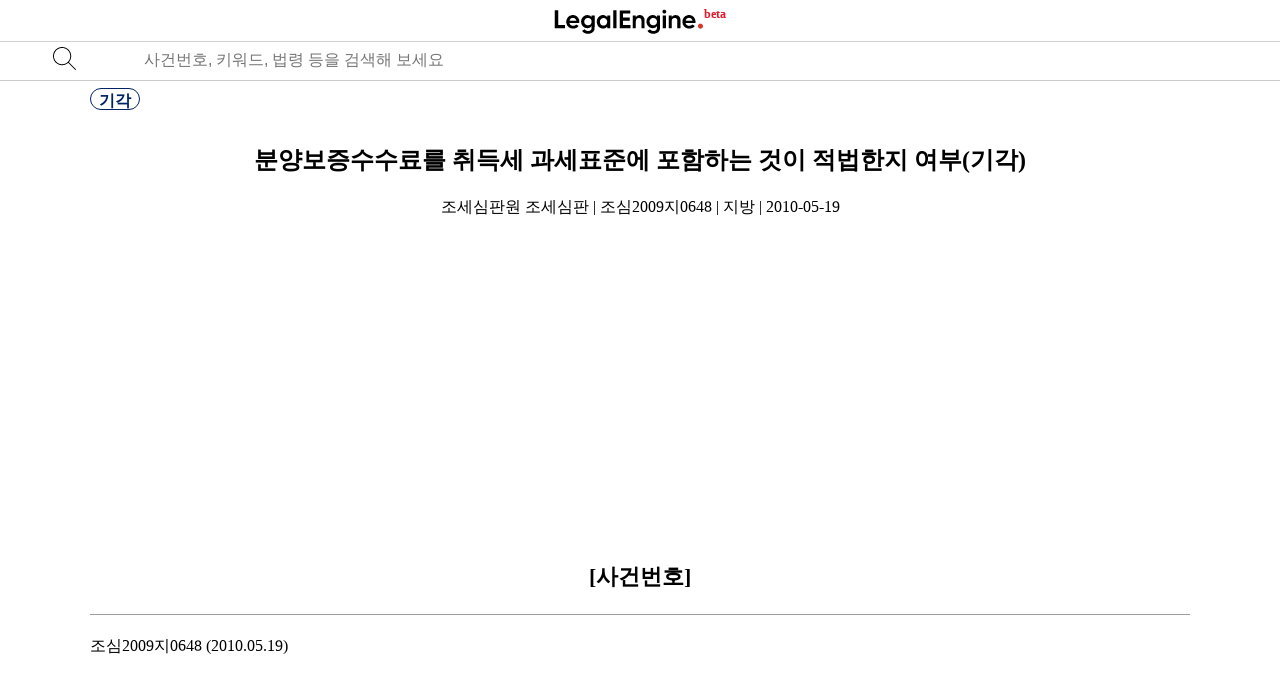

--- FILE ---
content_type: text/html; charset=utf-8
request_url: https://legalengine.co.kr/amp/cases/gW6iKXU7V_HjGcfMQlm-mg
body_size: 9637
content:
<!DOCTYPE html><html lang="ko" amp i-amphtml-layout i-amphtml-no-boilerplate transformed="self;v=1"><head><meta charset="utf-8"><style amp-runtime i-amphtml-version="012108132216000">html{overflow-x:hidden!important}html.i-amphtml-fie{height:100%!important;width:100%!important}html:not([amp4ads]),html:not([amp4ads]) body{height:auto!important}html:not([amp4ads]) body{margin:0!important}body{-webkit-text-size-adjust:100%;-moz-text-size-adjust:100%;-ms-text-size-adjust:100%;text-size-adjust:100%}html.i-amphtml-singledoc.i-amphtml-embedded{-ms-touch-action:pan-y pinch-zoom;touch-action:pan-y pinch-zoom}html.i-amphtml-fie>body,html.i-amphtml-singledoc>body{overflow:visible!important}html.i-amphtml-fie:not(.i-amphtml-inabox)>body,html.i-amphtml-singledoc:not(.i-amphtml-inabox)>body{position:relative!important}html.i-amphtml-ios-embed-legacy>body{overflow-x:hidden!important;overflow-y:auto!important;position:absolute!important}html.i-amphtml-ios-embed{overflow-y:auto!important;position:static}#i-amphtml-wrapper{overflow-x:hidden!important;overflow-y:auto!important;position:absolute!important;top:0!important;left:0!important;right:0!important;bottom:0!important;margin:0!important;display:block!important}html.i-amphtml-ios-embed.i-amphtml-ios-overscroll,html.i-amphtml-ios-embed.i-amphtml-ios-overscroll>#i-amphtml-wrapper{-webkit-overflow-scrolling:touch!important}#i-amphtml-wrapper>body{position:relative!important;border-top:1px solid transparent!important}#i-amphtml-wrapper+body{visibility:visible}#i-amphtml-wrapper+body .i-amphtml-lightbox-element,#i-amphtml-wrapper+body[i-amphtml-lightbox]{visibility:hidden}#i-amphtml-wrapper+body[i-amphtml-lightbox] .i-amphtml-lightbox-element{visibility:visible}#i-amphtml-wrapper.i-amphtml-scroll-disabled,.i-amphtml-scroll-disabled{overflow-x:hidden!important;overflow-y:hidden!important}amp-instagram{padding:54px 0px 0px!important;background-color:#fff}amp-iframe iframe{box-sizing:border-box!important}[amp-access][amp-access-hide]{display:none}[subscriptions-dialog],body:not(.i-amphtml-subs-ready) [subscriptions-action],body:not(.i-amphtml-subs-ready) [subscriptions-section]{display:none!important}amp-experiment,amp-live-list>[update]{display:none}amp-list[resizable-children]>.i-amphtml-loading-container.amp-hidden{display:none!important}amp-list [fetch-error],amp-list[load-more] [load-more-button],amp-list[load-more] [load-more-end],amp-list[load-more] [load-more-failed],amp-list[load-more] [load-more-loading]{display:none}amp-list[diffable] div[role=list]{display:block}amp-story-page,amp-story[standalone]{min-height:1px!important;display:block!important;height:100%!important;margin:0!important;padding:0!important;overflow:hidden!important;width:100%!important}amp-story[standalone]{background-color:#202125!important;position:relative!important}amp-story-page{background-color:#757575}amp-story .amp-active>div,amp-story .i-amphtml-loader-background{display:none!important}amp-story-page:not(:first-of-type):not([distance]):not([active]){transform:translateY(1000vh)!important}amp-autocomplete{position:relative!important;display:inline-block!important}amp-autocomplete>input,amp-autocomplete>textarea{padding:0.5rem;border:1px solid rgba(0,0,0,0.33)}.i-amphtml-autocomplete-results,amp-autocomplete>input,amp-autocomplete>textarea{font-size:1rem;line-height:1.5rem}[amp-fx^=fly-in]{visibility:hidden}amp-script[nodom],amp-script[sandboxed]{position:fixed!important;top:0!important;width:1px!important;height:1px!important;overflow:hidden!important;visibility:hidden}
/*# sourceURL=/css/ampdoc.css*/[hidden]{display:none!important}.i-amphtml-element{display:inline-block}.i-amphtml-blurry-placeholder{transition:opacity 0.3s cubic-bezier(0.0,0.0,0.2,1)!important;pointer-events:none}[layout=nodisplay]:not(.i-amphtml-element){display:none!important}.i-amphtml-layout-fixed,[layout=fixed][width][height]:not(.i-amphtml-layout-fixed){display:inline-block;position:relative}.i-amphtml-layout-responsive,[layout=responsive][width][height]:not(.i-amphtml-layout-responsive),[width][height][heights]:not([layout]):not(.i-amphtml-layout-responsive),[width][height][sizes]:not(img):not([layout]):not(.i-amphtml-layout-responsive){display:block;position:relative}.i-amphtml-layout-intrinsic,[layout=intrinsic][width][height]:not(.i-amphtml-layout-intrinsic){display:inline-block;position:relative;max-width:100%}.i-amphtml-layout-intrinsic .i-amphtml-sizer{max-width:100%}.i-amphtml-intrinsic-sizer{max-width:100%;display:block!important}.i-amphtml-layout-container,.i-amphtml-layout-fixed-height,[layout=container],[layout=fixed-height][height]:not(.i-amphtml-layout-fixed-height){display:block;position:relative}.i-amphtml-layout-fill,.i-amphtml-layout-fill.i-amphtml-notbuilt,[layout=fill]:not(.i-amphtml-layout-fill),body noscript>*{display:block;overflow:hidden!important;position:absolute;top:0;left:0;bottom:0;right:0}body noscript>*{position:absolute!important;width:100%;height:100%;z-index:2}body noscript{display:inline!important}.i-amphtml-layout-flex-item,[layout=flex-item]:not(.i-amphtml-layout-flex-item){display:block;position:relative;-ms-flex:1 1 auto;flex:1 1 auto}.i-amphtml-layout-fluid{position:relative}.i-amphtml-layout-size-defined{overflow:hidden!important}.i-amphtml-layout-awaiting-size{position:absolute!important;top:auto!important;bottom:auto!important}i-amphtml-sizer{display:block!important}@supports (aspect-ratio:1/1){i-amphtml-sizer.i-amphtml-disable-ar{display:none!important}}.i-amphtml-blurry-placeholder,.i-amphtml-fill-content{display:block;height:0;max-height:100%;max-width:100%;min-height:100%;min-width:100%;width:0;margin:auto}.i-amphtml-layout-size-defined .i-amphtml-fill-content{position:absolute;top:0;left:0;bottom:0;right:0}.i-amphtml-replaced-content,.i-amphtml-screen-reader{padding:0!important;border:none!important}.i-amphtml-screen-reader{position:fixed!important;top:0px!important;left:0px!important;width:4px!important;height:4px!important;opacity:0!important;overflow:hidden!important;margin:0!important;display:block!important;visibility:visible!important}.i-amphtml-screen-reader~.i-amphtml-screen-reader{left:8px!important}.i-amphtml-screen-reader~.i-amphtml-screen-reader~.i-amphtml-screen-reader{left:12px!important}.i-amphtml-screen-reader~.i-amphtml-screen-reader~.i-amphtml-screen-reader~.i-amphtml-screen-reader{left:16px!important}.i-amphtml-unresolved{position:relative;overflow:hidden!important}.i-amphtml-select-disabled{-webkit-user-select:none!important;-ms-user-select:none!important;user-select:none!important}.i-amphtml-notbuilt,[layout]:not(.i-amphtml-element),[width][height][heights]:not([layout]):not(.i-amphtml-element),[width][height][sizes]:not(img):not([layout]):not(.i-amphtml-element){position:relative;overflow:hidden!important;color:transparent!important}.i-amphtml-notbuilt:not(.i-amphtml-layout-container)>*,[layout]:not([layout=container]):not(.i-amphtml-element)>*,[width][height][heights]:not([layout]):not(.i-amphtml-element)>*,[width][height][sizes]:not([layout]):not(.i-amphtml-element)>*{display:none}amp-img:not(.i-amphtml-element)[i-amphtml-ssr]>img.i-amphtml-fill-content{display:block}.i-amphtml-notbuilt:not(.i-amphtml-layout-container),[layout]:not([layout=container]):not(.i-amphtml-element),[width][height][heights]:not([layout]):not(.i-amphtml-element),[width][height][sizes]:not(img):not([layout]):not(.i-amphtml-element){color:transparent!important;line-height:0!important}.i-amphtml-ghost{visibility:hidden!important}.i-amphtml-element>[placeholder],[layout]:not(.i-amphtml-element)>[placeholder],[width][height][heights]:not([layout]):not(.i-amphtml-element)>[placeholder],[width][height][sizes]:not([layout]):not(.i-amphtml-element)>[placeholder]{display:block;line-height:normal}.i-amphtml-element>[placeholder].amp-hidden,.i-amphtml-element>[placeholder].hidden{visibility:hidden}.i-amphtml-element:not(.amp-notsupported)>[fallback],.i-amphtml-layout-container>[placeholder].amp-hidden,.i-amphtml-layout-container>[placeholder].hidden{display:none}.i-amphtml-layout-size-defined>[fallback],.i-amphtml-layout-size-defined>[placeholder]{position:absolute!important;top:0!important;left:0!important;right:0!important;bottom:0!important;z-index:1}amp-img.i-amphtml-ssr:not(.i-amphtml-element)>[placeholder]{z-index:auto}.i-amphtml-notbuilt>[placeholder]{display:block!important}.i-amphtml-hidden-by-media-query{display:none!important}.i-amphtml-element-error{background:red!important;color:#fff!important;position:relative!important}.i-amphtml-element-error:before{content:attr(error-message)}i-amp-scroll-container,i-amphtml-scroll-container{position:absolute;top:0;left:0;right:0;bottom:0;display:block}i-amp-scroll-container.amp-active,i-amphtml-scroll-container.amp-active{overflow:auto;-webkit-overflow-scrolling:touch}.i-amphtml-loading-container{display:block!important;pointer-events:none;z-index:1}.i-amphtml-notbuilt>.i-amphtml-loading-container{display:block!important}.i-amphtml-loading-container.amp-hidden{visibility:hidden}.i-amphtml-element>[overflow]{cursor:pointer;position:relative;z-index:2;visibility:hidden;display:initial;line-height:normal}.i-amphtml-layout-size-defined>[overflow]{position:absolute}.i-amphtml-element>[overflow].amp-visible{visibility:visible}template{display:none!important}.amp-border-box,.amp-border-box *,.amp-border-box :after,.amp-border-box :before{box-sizing:border-box}amp-pixel{display:none!important}amp-analytics,amp-auto-ads,amp-story-auto-ads{position:fixed!important;top:0!important;width:1px!important;height:1px!important;overflow:hidden!important;visibility:hidden}html.i-amphtml-fie>amp-analytics{position:initial!important}[visible-when-invalid]:not(.visible),form [submit-error],form [submit-success],form [submitting]{display:none}amp-accordion{display:block!important}@media (min-width:1px){:where(amp-accordion>section)>:first-child{margin:0;background-color:#efefef;padding-right:20px;border:1px solid #dfdfdf}:where(amp-accordion>section)>:last-child{margin:0}}amp-accordion>section{float:none!important}amp-accordion>section>*{float:none!important;display:block!important;overflow:hidden!important;position:relative!important}amp-accordion,amp-accordion>section{margin:0}amp-accordion:not(.i-amphtml-built)>section>:last-child{display:none!important}amp-accordion:not(.i-amphtml-built)>section[expanded]>:last-child{display:block!important}
/*# sourceURL=/css/ampshared.css*/</style><meta name="next-font-preconnect"><meta name="title" content="분양보증수수료를 취득세 과세표준에 포함하는 것이 적법한지 여부(기각) | 리걸엔진 - AI 판례 검색"><meta name="description" content="조세심판원 조세심판 | 조심2009지0648 | 지방 | 2010-05-19"><meta name="keywords" content="판례 검색, 판결문 검색, 리걸 리서치, 리걸테크, 리걸AI, 법률 번역"><meta property="og:type" content="website"><meta name="og:title" property="og:title" content="분양보증수수료를 취득세 과세표준에 포함하는 것이 적법한지 여부(기각) | 리걸엔진 - AI 판례 검색"><meta name="og:description" property="og:description" content="조세심판원 조세심판 | 조심2009지0648 | 지방 | 2010-05-19"><meta property="og:url" content="https://legalengine.co.kr/amp/cases/gW6iKXU7V_HjGcfMQlm-mg"><meta property="og:image" content="/meta_img.png"><meta name="twitter:card" content="summary"><meta name="twitter:title" content="분양보증수수료를 취득세 과세표준에 포함하는 것이 적법한지 여부(기각) | 리걸엔진 - AI 판례 검색"><meta name="twitter:description" content="조세심판원 조세심판 | 조심2009지0648 | 지방 | 2010-05-19"><meta name="twitter:creator" content="리걸엔진"><meta name="twitter:image" content="/meta_img.png"><meta name="next-head-count" content="21"><meta name="viewport" content="width=device-width,minimum-scale=1,initial-scale=1"><link rel="dns-prefetch preconnect" href="https://fonts.gstatic.com" crossorigin><link rel="preload" href="https://cdn.ampproject.org/v0.js" as="script"><script async src="https://cdn.ampproject.org/v0.js"></script><script async custom-element="amp-analytics" src="https://cdn.ampproject.org/v0/amp-analytics-0.1.js"></script><script async src="https://cdn.ampproject.org/v0/amp-ad-0.1.js" custom-element="amp-ad"></script><script async src="https://cdn.ampproject.org/v0/amp-form-0.1.js" custom-element="amp-form"></script><link rel="shortcut icon" href="/favicon.png"><link rel="icon" type="image/png" href="/favicon.png"><link rel="preconnect" href="https://fonts.gstatic.com" crossorigin="anonymous"><link rel="preload" as="style" href="https://fonts.googleapis.com/css2?family=Nanum+Myeongjo:wght@400;700;800&amp;family=Noto+Sans+KR:wght@100;300;400;500;700;900&amp;display=swap"><link rel="preload" href="/search.svg" as="image" data-hero><link rel="stylesheet" href="https://fonts.googleapis.com/css2?family=Nanum+Myeongjo:wght@400;700;800&amp;family=Noto+Sans+KR:wght@100;300;400;500;700;900&amp;display=swap" media="all"><script type="application/ld+json">{"@context":"https://schema.org","@type":"Article","headline":"분양보증수수료를 취득세 과세표준에 포함하는 것이 적법한지 여부(기각) | 리걸엔진 - AI 판례 검색","author":{"@type":"Organization","name":"조세심판원 조세심판"},"image":["https://legalengine.co.kr/meta_img.png"],"publisher":{"@type":"Organization","name":"LegalEngine","logo":{"@type":"ImageObject","url":"https://legalengine.co.kr/logo.png"}},"datePublished":"2010-05-19T00:00:00.000Z"}</script><title>분양보증수수료를 취득세 과세표준에 포함하는 것이 적법한지 여부(기각) | 리걸엔진 - AI 판례 검색</title><link rel="apple-touch-icon" href="/favicon.png"><link rel="canonical" href="https://legalengine.co.kr/cases/gW6iKXU7V_HjGcfMQlm-mg"><style amp-custom></style></head><body><!-- __NEXT_DATA__ --><main><header style="position:fixed;width:100%;height:40px;background-color:white;z-index:11"><div style="text-align:center;border-bottom:0.5px solid #D1D1D1;margin-top:7px"><a href="https://legalengine.co.kr"><amp-img src="/logo.svg" alt="logo" height="30" width="150" class="i-amphtml-layout-fixed i-amphtml-layout-size-defined" style="width:150px;height:30px;" i-amphtml-layout="fixed"></amp-img></a><span style="vertical-align:top;font-size:12px;color:rgb(229, 25, 42);font-weight:600">beta</span></div></header><div style="display:block;margin-top:40px;position:fixed;width:100%;z-index:10"><div style="position:relative;z-index:10;border-bottom:0.5px solid #ccc;background-color:white"><form method="GET" action="https://legalengine.co.kr/search?q" target="_blank"><button type="submit" style="height:40px;width:10%;background-color:white;border:none;vertical-align:top"><amp-img height="23px" width="23px" src="/search.svg" alt="search" style="width:23px;height:23px;padding-right:8px" i-amphtml-ssr data-hero class="i-amphtml-layout-fixed i-amphtml-layout-size-defined" i-amphtml-layout="fixed"><img class="i-amphtml-fill-content i-amphtml-replaced-content" decoding="async" alt="search" src="/search.svg"></amp-img></button><input type="search" name="q" style="border-radius:0;width:90%;height:40px;border:none;padding-left:1rem;outline-style:none;box-sizing:border-box;font-size:1rem;background-color:white" placeholder="사건번호, 키워드, 법령 등을 검색해 보세요" autocomplete="off"></form></div></div><div style="padding-top:75px" class="container-fluid"><div class="row"><div style="padding:0 7%;word-wrap:break-word" class="col"><div><div style="margin-top:1rem"><span style="color:#002366;border:1px solid #002366;font-weight:600;padding:0.2rem 0.5rem 0 0.5rem;border-radius:23px">기각</span></div><div style="margin-bottom:0.5em;text-align:center;padding-top:2rem"><div style="font-weight:800;text-align:center;font-size:1.5rem"><span>분양보증수수료를 취득세 과세표준에 포함하는 것이 적법한지 여부(기각)</span></div><h4 style="font-weight:300">조세심판원 조세심판 | 조심2009지0648 | 지방 | 2010-05-19</h4></div></div><div><div style="display:flex;justify-content:center;margin:40px 0 40px 0"><amp-ad width="300" height="250" type="adbutler" data-account="186209" data-zone="654989" data-place="0" class="i-amphtml-layout-fixed i-amphtml-layout-size-defined" style="width:300px;height:250px;" i-amphtml-layout="fixed"></amp-ad></div><div style="font-size:1rem;font-weight:300;text-align:left;line-height:1.9"><div><div style="margin:3rem 0 1rem 0;font-size:1.4rem;font-weight:600;text-align:center;border-bottom:0.5px solid #9D9D9D;padding-bottom:1rem">[사건번호]</div><div id="0"><p>조심2009지0648 (2010.05.19)</p>
</div></div><div><div style="margin:3rem 0 1rem 0;font-size:1.4rem;font-weight:600;text-align:center;border-bottom:0.5px solid #9D9D9D;padding-bottom:1rem">[세목]</div><div id="1"><p>취득</p>
</div></div><div><div style="margin:3rem 0 1rem 0;font-size:1.4rem;font-weight:600;text-align:center;border-bottom:0.5px solid #9D9D9D;padding-bottom:1rem">[결정유형]</div><div id="2"><p>기각</p>
</div></div><div><div style="margin:3rem 0 1rem 0;font-size:1.4rem;font-weight:600;text-align:center;border-bottom:0.5px solid #9D9D9D;padding-bottom:1rem">[결정요지]</div><div id="3"><p>공동주택을 신축 취득과정에서 납부한 분양보증수수료를 공동주택 신축에 소요된 비용으로 보아 취득세 과세표준에 포함하는 것이 적법함</p>
</div></div><div><div style="margin:3rem 0 1rem 0;font-size:1.4rem;font-weight:600;text-align:center;border-bottom:0.5px solid #9D9D9D;padding-bottom:1rem">[관련법령]</div><div id="4"><p> <a href="/laws/지방세법#111조" target="_blank">지방세법 제111조</a>【과세표준】 / <a href="/laws/지방세법-시행령#82조의2" target="_blank">지방세법시행령 제82조의2</a>【취득가격의 입증 등】</p>
</div></div><div><div style="margin:3rem 0 1rem 0;font-size:1.4rem;font-weight:600;text-align:center;border-bottom:0.5px solid #9D9D9D;padding-bottom:1rem">[참조결정]</div><div id="5"><p>조심2009지0181 /</p>
</div></div><div><div style="margin:3rem 0 1rem 0;font-size:1.4rem;font-weight:600;text-align:center;border-bottom:0.5px solid #9D9D9D;padding-bottom:1rem">[주 문]</div><div id="6"><p>심판청구를 기각한다.</p>
</div></div><div><div style="margin:3rem 0 1rem 0;font-size:1.4rem;font-weight:600;text-align:center;border-bottom:0.5px solid #9D9D9D;padding-bottom:1rem">[이 유]</div><div id="7"><p>1. 처분 개요</p>
</div></div><div id="8"><p>가. 청구법인은 2008.8.29. OOO OOO OOO OOOOOOOO 1블럭상에 공동주택 536세대(상가를 포함하여 이하 “이 건 아파트”라 한다)를 신축 취득한 후 2008.9.24. 분양보증수수료(623,719,580원)를 포함한 70,915,710,804원을 과세표준으로 하고 <a href="/laws/지방세법#112조" target="_blank">구 「지방세법」(2010.1.1. 법률 제9924호로 개정되기 전의 것, 이하 같다) 제112조 제1항</a> 및 <a href="/laws/지방세법#131조" target="_blank">제131조 제1항</a>의 세율을 적용하여 산출한 취득세 1,418,314,210원, 농어촌특별세 874,490원, 등록세 568,325,670원, 지방교육세 113,465,130원, 합계 2,099,979,500원을 신고하고 2008.9.29. 이를 납부하였으며,</p>
</div><div id="9"><p>그 후 이 건 아파트 공사와 관련된 비용을 정산하고 2008.11.24. 분양보증수수료 정산 환급액(15,288,820원)과 공사비 정산 확정액을 반영한 금액 71,1231,333,472원을 과세표준으로 하여 산출한 세액에서 이미 신고납부한 세액을 차감한 취득세 4,112,440원, 농어촌특별세 2,530원, 등록세 1,644,970원, 지방교육세 328,980원, 합계 6,088,920원을 신고하고 2008.12.1. 이를 납부하였다.</p>
</div><div id="10"><p>나. 청구법인은 이에 불복하여 2008.12.8. OOOOO에게 이의신청을 하고, 2009.2.3. 기각결정통보를 받은 후, 2009.4.28. 심판청구를 제기하였다.</p>
</div><div id="11"><p>2. 청구법인 주장 및 처분청 의견</p>
</div><div id="12"><p>가. 청구법인 주장</p>
</div><div id="13"><p><a href="/laws/지방세법-시행령#82조의3" target="_blank">구 「지방세법 시행령」(2010.1.1. 대통령령 제21975호로 개정되기 전의 것) 제82조의3 제1항</a>에서 취득세 과세표준이 되는 취득가격을 과세대상 물건의 취득시기를 기준으로 그 이전에 당해 물건을 취득하기 위하여 거래 상대방 또는 제3자에게 지급하였거나 지급하여야 할 일체의 비용을 말한다고 규정하고 있으므로,</p>
</div><div id="14"><p>당해 비용이 취득의 대상이 아닌 물건이나 권리에 관한 것이어서 당해 물건 자체의 가격이라 할 수 없는 경우에는 그것이 과세대상 물건을 취득하기 위하여 지급된 것이라 하더라도 당해 물건의 취득가격에 포함할 수 없다 할 것으로,</p>
</div><div id="15"><p>주택분양보증이라 함은 주택분양사업을 시행하는 사업주체가 파산 등의 사유로 분양계약을 이행할 수 없게 되는 경우 보증회사가 당해 주택의 분양의 이행과 납부한 계약금 및 중도금의 환급을 책임지는 보증을 말하는 것이고,</p>
</div><div id="16"><p>분양보증수수료는 착공과 동시에 입주자를 모집(선분양 방식)할 경우 강제되는 비용으로 후분양 방식을 선택하는 경우에는 부담하지 아니하므로 이는 분양과 관련된 비용일 뿐 건축관련 비용이라 할 수 없음에도 이를 취득비용에 포함하는 것은 <a href="/laws/지방세법" target="_blank">지방세법</a>령을 확대해석한 것이라 할 것이며,</p>
</div><div id="17"><p>더구나 분양방식에 따라 납세자의 세부담이 달라진다는 과세형평에도 어긋난다 할 것이어서 청구법인이 신고납부한 이 건 취득세 등은 분양보증수수료(608,430,760원)를 제외한 금액을 과세표준으로 하여 산출한 세액으로 경정되어야 한다.</p>
</div><div id="18"><p>나. 처분청 의견</p>
</div><div id="19"><p>분양보증제도는 주택건설업체가 부도·파산 등으로 선분양된 공동주택의 공사를 하지 못하는 경우 주택보증회사가 분양대금을 반환하거나 사용승인 때까지 신축공사를 진행하도록 하여 분양계약자를 보호하는 것으로,</p>
</div><div style="display:flex;justify-content:center;margin:40px 0 40px 0"><amp-ad width="300" height="250" type="adbutler" data-account="186209" data-zone="655699" data-place="0" class="i-amphtml-layout-fixed i-amphtml-layout-size-defined" style="width:300px;height:250px;" i-amphtml-layout="fixed"></amp-ad></div><div id="20"><p>주택건설업체는 법령에 따라 의무적으로 주택보증회사에 보증수수료를 지급하여야 하고, 공사가 정상적으로 완료된 후에도 반환되지 아니하는 것이며, 또한 일반적으로 건물의 신축에 있어 공사비 외에 법령상 이행 또는 부담하여야 할 환경·영향평가 등의 용역비·부담금 등을 취득가격에 포함시키고 있는 측면에서 보더라도 이는 공동주택 신축에 따른 간접비용으로 보아야 하겠으므로, 청구법인이 분양보증수수료를 포함한 가액을 과세표준으로 하여 산출한 이 건 취득세 등을 신고납부한 것은 적법하다.</p>
</div><div id="21"><p>3. 심리 및 판단</p>
</div><div id="22"><p>가. 쟁 점</p>
</div><div id="23"><p>청구법인이 공동주택을 신축 취득과정에서 OOOOOO(주)에게 납부한 분양보증수수료를 공동주택 신축에 소요된 비용으로 보아 취득세 과세표준에 포함하는 것이 적법한지 여부</p>
</div><div id="24"><p>나. 관련 법령 등</p>
</div><div id="25"><p>(1) <a href="/laws/지방세법" target="_blank">구 지방세법</a></p>
</div><div id="26"><p>제111조【과세표준】① 취득세의 과세표준은 취득 당시의 가액으로 한다. 다만, 연부로 취득하는 경우에는 연부금액으로 한다.</p>
</div><div id="27"><p>⑤ 다음에 게기하는 취득(증여·기부 기타 무상취득 및 <a href="/laws/소득세법#101조" target="_blank">「소득세법」 제101조 제1항</a> 또는 <a href="/laws/법인세법#52조" target="_blank">「법인세법」 제52조 제1항</a>에 따른 거래로 인한 취득을 제외한다)에 대하여는 제2항 단서 및 제3항의 규정에 불구하고 사실상의 취득가격 또는 연부금액에 의한다.</p>
</div><div id="28"><p>3. 판결문·법인장부 중 대통령령이 정하는 것에 의하여 취득가격이 입증되는 취득</p>
</div><div id="29"><p>⑦ 제1항 내지 제5항의 규정에 의한 취득세의 과세표준이 되는 가액·가격 또는 연부금액의 범위 및 그 적용과 취득시기에 관하여는 대통령령으로 정한다.</p>
</div><div id="30"><p>제130조【과세표준】① 부동산·선박·항공기·자동차 및 건설기계에 관한 등록세의 과세표준은 등기·등록 당시의 가액으로 한다.</p>
</div><div id="31"><p>③ 제111조 제5항의 규정에 해당하는 경우에는 제2항의 규정에 불구하고 동조 동항의 규정에 의한 사실상의 취득가액을 과세표준으로 한다. 다만, 등기·등록 당시에 자산재평가 또는 감가상각 등의 사유로 그 가액이 달라진 경우에는 변경된 가액을 과세표준으로 한다.</p>
</div><div id="32"><p>(2) <a href="/laws/지방세법-시행령" target="_blank">구 지방세법 시행령</a></p>
</div><div id="33"><p>제82조의2【취득가격의 입증 등】① 법 제111조 제5항 제3호에서 “판결문·법인장부 중 대통령령이 정하는 것”이라 함은 다음 각 호에 정하는 것을 말한다.</p>
</div><div id="34"><p>2. 법인장부 : 법인이 작성한 원장·보조장·출납전표, 결산서</p>
</div><div id="35"><p>제82조의3【취득가격의 범위】① 취득세의 과세표준이 되는 취득가격은 과세대상 물건의 취득시기를 기준으로 그 이전에 당해 물건을 취득하기 위하여 거래 상대방 또는 제3자에게 지급하였거나 지급하여야 할 일체의 비용{소개수수료, 설계비, 연체료, 할부이자 및 건설자금에 충당한 금액의 이자 등 취득에 소요된 직접·간접비용(부가가치세를 제외한다)을 포함하되, 법인이 아닌 자가 취득하는 경우에는 연체료 및 할부이자를 제외한다}을 말한다. 다만, 매매계약서상의 약정금액을 일시급등의 조건으로 할인한 경우에는 그 할인된 금액으로 한다.</p>
</div><div id="36"><p>(3) <a href="/laws/주택법" target="_blank">주택법</a></p>
</div><div id="37"><p>제77조【업무】① OOOOOO주식회사는 그 목적을 달성하기 위하여 다음 각 호의 업무를 수행한다.</p>
</div><div id="38"><p>1. 사업주체가 건설·공급하는 주택에 대한 분양보증, 하자보수보증, 그 밖에 대통령령으로 정하는 보증업무</p>
</div><div id="39"><p>② 제1항에 따른 업무를 수행하기 위하여 필요한 사항은 대통령령으로 정한다.</p>
</div><div style="display:flex;justify-content:center;margin:40px 0 40px 0"><amp-ad width="300" height="250" type="adbutler" data-account="186209" data-zone="655699" data-place="1" class="i-amphtml-layout-fixed i-amphtml-layout-size-defined" style="width:300px;height:250px;" i-amphtml-layout="fixed"></amp-ad></div><div id="40"><p>(4) <a href="/laws/주택법-시행령" target="_blank">주택법 시행령</a></p>
</div><div id="41"><p>제106조【보증의 종류와 보증료】① 법 제77조 제1항 제1호에 따라 OOOOOO주식회사가 행할 수 있는 보증의 종류는 다음 각 호와 같다.</p>
</div><div id="42"><p>1. 분양보증 : 사업주체(제12조에 따른 공동사업주체를 포함한다)가 법 제16조 제1항 본문에 따라 사업계획의 승인을 받아 건설하는 주택(부대시설 및 복리시설을 포함한다. 이하 이 조에서 같다) 또는 제15조 제2항에 따라 사업계획의 승인을 받지 아니하고 20세대 이상의 주택과 주택외의 시설을 동일건축물로 건축하는 경우에 행하는 다음 각 목의 보증(제15조 제2항에 따라 사업계획의 승인을 받지 아니하고 20세대 이상의 주택과 주택외의 시설을 동일건축물로 건축하는 경우에는 가목의 보증만 해당한다)</p>
</div><div id="43"><p>가. 주택분양보증 : 사업주체가 파산 등의 사유로 분양계약을 이행할 수 없게 되는 경우 해당 주택의 분양(사용검사 또는 <a href="/laws/건축법#22조" target="_blank">「건축법」 제22조</a>에 따른 사용승인과 소유권보존등기를 포함한다)의 이행 또는 납부한 계약금 및 중도금의 환급(입주자의 3분의 2 이상이 원하는 경우만 해당한다. 이하 나목에서 같다)을 책임지는 보증</p>
</div><div id="44"><p>(5) <a href="/laws/주택공급에-관한-규칙" target="_blank">주택공급에 관한 규칙</a></p>
</div><div id="45"><p>제7조【입주자모집시기 및 조건】① 사업주체<a href="/laws/주택법-시행령#12조" target="_blank">[「주택법 시행령」(이하 “영”이라 한다) 제12조</a>에 따라 토지소유자가 등록사업자와 공동사업주체인 경우에는 공동사업주체인 등록사업자를 말한다. 이하 이 조에서 같다]가 다음 각 호의 요건을 갖춘 경우에는 착공과 동시에 입주자를 모집할 수 있다. 다만, 영 별표 1 제2호 다목, 아목6)·7)·11) 및 12)에 따라 영업정지처분을 받은 사업주체로서 그 영업정지처분기간이 만료된 날부터 2년이 지나지 아니한 사업주체는 건축공정이 별표 2에 따른 공정에 달한 후에 입주자를 모집할 수 있으며, 국토해양부장관은 사업주체가 공공사업으로 조성된 택지를 공급받아 주택을 건설하는 경우로서 청약 과열 및 투기 억제를 위하여 필요하다고 인정되는 경우에는 택지분양계약을 체결한 후 입주자 모집이 가능하도록 법 제84조에 따른 주택정책심의위원회의 심의를 거쳐 입주자모집시기를 따로 정할 수 있다.</p>
</div><div id="46"><p>2. 다음 각 목의 어느 하나에 해당하는 기관으로부터 영 제106조 제1항 제1호에 따른 분양보증(이하 “분양보증”이라 한다)을 받을 것</p>
</div><div id="47"><p>가. 법 제76조에 따라 설립된 OOOOOO주식회사</p>
</div><div id="48"><p>다. 사실관계 및 판단</p>
</div><div id="49"><p>(1) 청구법인이 이 건 아파트 신축 분양과 관련하여 OOOOOO(주)에게 지급한 분양보증수수료는 총 608,430,760원이다.</p>
</div><div id="50"><p>(2) 구 <a href="/laws/지방세법-시행령#82조의3" target="_blank">「지방세법 시행령」 제82조의3 제1항</a>에서 말하는 ‘취득가격’에는 과세대상 물건의 취득 시기 이전에 거래상대방 또는 제3자에게 지급원인이 발생 또는 확정된 것으로서 당해물건 자체의 가격(직접비용)은 물론 그 이외에 실제로 당해물건 자체의 가격으로 지급되었다고 볼 수 있거나 그에 준하는 취득절차비용도 간접비용으로서 이에 포함된다 할 것으로,</p>
</div><div id="51"><p>분양보증수수료는 <a href="/laws/주택법-시행령#106조" target="_blank">「주택법 시행령」 제106조</a>의 규정에 의하여 공동주택 사업주체가 분양보증을 받는 대가로 부담하는 비용이고, 주택분양보증은 공동주택을 건설하는 사업주체가 부도·파산 등으로 선 분양된 공동주택의 공사를 하지 못하는 경우 주택보증회사가 분양대금을 반환하거나 분양이행을 하는 것이며, 분양이행은 주택보증약관에 따라 OOOOOO(주)가 선정하는 등록업자가 당해 공사를 승계 시공하여 준공하는 것으로 미루어 볼 때, 주택분양보증은 판매가 아닌 시공과 관련된 것으로 보아야 하겠고,</p>
</div><div id="52"><p>일반적으로 건물의 신축에 있어 공사비 외에 법령상 이행 또는 부담하여야 할 환경ㆍ영향평가 등의 용역비ㆍ부담금 등을 취득가격에 포함시키고 있는 측면에서 본다 하더라도 이 건 아파트 신축에 따른 간접비(보험료)로서 취득가격에 포함함이 타당하다 할 것이다(OO OOOOOOOO, OOOOOOOOOO OO O)</p>
</div><div id="53"><p>따라서 청구법인이 이 건 취득세 등을 처분청에 신고납부한 것은 잘못이 없는 것으로 판단된다.</p>
</div><div id="54"><p>4. 결 론</p>
</div><div id="55"><p>이 건 심판청구는 심리결과 청구주장이 이유없으므로 <a href="/laws/지방세법#77조" target="_blank">「지방세법」 제77조 제5항</a>과 <a href="/laws/국세기본법#81조" target="_blank">「국세기본법」 제81조</a> 및 <a href="/laws/국세기본법#65조" target="_blank">제65조 제1항 제2호</a>에 의하여 주문과 같이 결정한다.</p>
</div><div style="display:flex;justify-content:center;margin:40px 0 40px 0"><amp-ad width="300" height="250" type="adbutler" data-account="186209" data-zone="655699" data-place="2" class="i-amphtml-layout-fixed i-amphtml-layout-size-defined" style="width:300px;height:250px;" i-amphtml-layout="fixed"></amp-ad></div></div><div style="display:none;padding-top:1rem;text-align:center"><a href="https://legalengine.co.kr/cases/gW6iKXU7V_HjGcfMQlm-mg" style="text-decoration:none;color:white"><button style="width:60%;margin:2rem 0 2rem 0;padding:0.5rem 0;background:#343a40;border:none;border-radius:0;color:white;font-weight:600;font-family:inherit;font-size:inherit;cursor:pointer">판례요청</button></a></div></div></div><div style="padding:0 7%" class="col"><div><div><div style="margin:3rem 0 1rem 0;font-size:1.4rem;font-weight:600;text-align:center;border-bottom:0.5px solid #9D9D9D;padding-bottom:1rem">참조조문</div><div style="font-size:1rem;text-align:left;font-weight:300;margin-bottom:2rem;padding-left:1rem;text-indent:-0.8rem"><span style="margin-right:5px;font-weight:400">-</span><a href="/laws/건축법#22조" target="_blank">건축법 제22조</a></div></div><div><div style="font-size:1rem;text-align:left;font-weight:300;margin-bottom:2rem;padding-left:1rem;text-indent:-0.8rem"><span style="margin-right:5px;font-weight:400">-</span><a href="/laws/국세기본법#65조" target="_blank">국세기본법 제65조 제1항 제2호</a></div></div><div><div style="font-size:1rem;text-align:left;font-weight:300;margin-bottom:2rem;padding-left:1rem;text-indent:-0.8rem"><span style="margin-right:5px;font-weight:400">-</span><a href="/laws/국세기본법#81조" target="_blank">국세기본법 제81조</a></div></div><div><div style="font-size:1rem;text-align:left;font-weight:300;margin-bottom:2rem;padding-left:1rem;text-indent:-0.8rem"><span style="margin-right:5px;font-weight:400">-</span><a href="/laws/법인세법#52조" target="_blank">법인세법 제52조 제1항</a></div></div><div><div style="font-size:1rem;text-align:left;font-weight:300;margin-bottom:2rem;padding-left:1rem;text-indent:-0.8rem"><span style="margin-right:5px;font-weight:400">-</span><a href="/laws/소득세법#101조" target="_blank">소득세법 제101조 제1항</a></div></div><div><div style="font-size:1rem;text-align:left;font-weight:300;margin-bottom:2rem;padding-left:1rem;text-indent:-0.8rem"><span style="margin-right:5px;font-weight:400">-</span><a href="/laws/주택공급에-관한-규칙" target="_blank">주택공급에 관한 규칙</a></div></div><div><div style="font-size:1rem;text-align:left;font-weight:300;margin-bottom:2rem;padding-left:1rem;text-indent:-0.8rem"><span style="margin-right:5px;font-weight:400">-</span><a href="/laws/주택법" target="_blank">주택법</a></div></div><div><div style="font-size:1rem;text-align:left;font-weight:300;margin-bottom:2rem;padding-left:1rem;text-indent:-0.8rem"><span style="margin-right:5px;font-weight:400">-</span><a href="/laws/주택법-시행령" target="_blank">주택법 시행령</a></div></div><div><div style="font-size:1rem;text-align:left;font-weight:300;margin-bottom:2rem;padding-left:1rem;text-indent:-0.8rem"><span style="margin-right:5px;font-weight:400">-</span><a href="/laws/주택법-시행령#12조" target="_blank">주택법 시행령 제12조</a></div></div><div><div style="font-size:1rem;text-align:left;font-weight:300;margin-bottom:2rem;padding-left:1rem;text-indent:-0.8rem"><span style="margin-right:5px;font-weight:400">-</span><a href="/laws/주택법-시행령#106조" target="_blank">주택법 시행령 제106조</a></div></div><div><div style="font-size:1rem;text-align:left;font-weight:300;margin-bottom:2rem;padding-left:1rem;text-indent:-0.8rem"><span style="margin-right:5px;font-weight:400">-</span><a href="/laws/지방세법" target="_blank">지방세법</a></div></div><div><div style="font-size:1rem;text-align:left;font-weight:300;margin-bottom:2rem;padding-left:1rem;text-indent:-0.8rem"><span style="margin-right:5px;font-weight:400">-</span><a href="/laws/지방세법#77조" target="_blank">지방세법 제77조 제5항</a></div></div><div><div style="font-size:1rem;text-align:left;font-weight:300;margin-bottom:2rem;padding-left:1rem;text-indent:-0.8rem"><span style="margin-right:5px;font-weight:400">-</span><a href="/laws/지방세법#111조" target="_blank">지방세법 제111조</a></div></div><div><div style="font-size:1rem;text-align:left;font-weight:300;margin-bottom:2rem;padding-left:1rem;text-indent:-0.8rem"><span style="margin-right:5px;font-weight:400">-</span><a href="/laws/지방세법#112조" target="_blank">지방세법 제112조 제1항</a></div></div><div><div style="font-size:1rem;text-align:left;font-weight:300;margin-bottom:2rem;padding-left:1rem;text-indent:-0.8rem"><span style="margin-right:5px;font-weight:400">-</span><a href="/laws/지방세법#131조" target="_blank">지방세법 제131조 제1항</a></div></div><div><div style="font-size:1rem;text-align:left;font-weight:300;margin-bottom:2rem;padding-left:1rem;text-indent:-0.8rem"><span style="margin-right:5px;font-weight:400">-</span><a href="/laws/지방세법-시행령" target="_blank">지방세법 시행령</a></div></div><div><div style="font-size:1rem;text-align:left;font-weight:300;margin-bottom:2rem;padding-left:1rem;text-indent:-0.8rem"><span style="margin-right:5px;font-weight:400">-</span><a href="/laws/지방세법-시행령#82조의2" target="_blank">지방세법 시행령 제82조의2</a></div></div><div><div style="font-size:1rem;text-align:left;font-weight:300;margin-bottom:2rem;padding-left:1rem;text-indent:-0.8rem"><span style="margin-right:5px;font-weight:400">-</span><a href="/laws/지방세법-시행령#82조의3" target="_blank">지방세법 시행령 제82조의3 제1항</a></div></div></div></div></div></div><footer style="padding:1.7rem 0;text-align:center;background:#f8f9fa"><div class="Footer_footerArea__3frjk"><div style="display:flex;justify-content:space-evenly;font-size:13px;line-height:200%"><div style="padding-right:25px"><div><a style="text-decoration:none" href="/termsofservice" class="Footer_corporateTermsOfService__cxPzc" target="_blank">이용약관</a></div><div><a style="text-decoration:none" href="/update" class="Footer_updatePage__3E4lf" target="_blank">업데이트</a></div><div><a style="text-decoration:none" href="/search?q=무죄&amp;p=1&amp;level1_case=전문%20판례&amp;level0=판례&amp;bub_nm_category=서울고등법원" class="Footer_corporateTermsOfService__cxPzc" target="_blank">판례검색</a></div></div><div style="padding-left:25px"><div><a style="text-decoration:none" href="/privacypolicy" class="Footer_corporatePrivacyPolicy__3IJqk" target="_blank">개인정보 처리방침</a></div><div><a style="text-decoration:none" href="/aboutus" class="Footer_updatePage__3E4lf" target="_blank">회사소개</a></div></div></div><div style="padding-top:1.7rem;font-size:13px;font-weight:300;line-height:165%"><div>주식회사 까리용   |   대표 : 오경원 </div><div>주소: 서울시 강남구 테헤란로 503, 1207호</div><div>사업자등록번호: 257-81-01787</div><div>통신판매업 신고번호: 제 2021-서울강남-03354호</div><div>이메일: contact@legalengine.co.kr</div></div><div style="font-size:13px;font-weight:400;padding-top:1.7rem">© 2019 Carillon Inc., All rights reserved.</div></div></footer></main></body></html>

--- FILE ---
content_type: image/svg+xml
request_url: https://legalengine.co.kr/logo.svg
body_size: 1871
content:
<?xml version="1.0" encoding="utf-8"?>
<!-- Generator: Adobe Illustrator 24.1.1, SVG Export Plug-In . SVG Version: 6.00 Build 0)  -->
<svg version="1.1" id="레이어_1" xmlns="http://www.w3.org/2000/svg" xmlns:xlink="http://www.w3.org/1999/xlink" x="0px"
	 y="0px" viewBox="0 0 1232 206" style="enable-background:new 0 0 1232 206;" xml:space="preserve">
<style type="text/css">
	.st0{fill:#D93729;}
</style>
<g transform="translate(0.000000,206.000000) scale(0.100000,-0.100000)">
	<path d="M8991,2024c-76-40-108-138-69-214c60-117,200-122,276-10c20,29,23,44,20,88c-7,85-62,142-145,149
		C9041,2039,9014,2035,8991,2024z"/>
	<path d="M70,1260V520h420h420v130v130l-282,2l-283,3l-3,608l-2,607H205H70V1260z"/>
	<path d="M4860,1255V520h140h140v735v735h-140h-140V1255z"/>
	<path d="M5400,1250V520h440h440v130v130h-310h-310l2,178l3,177l278,3l277,2v125v125h-280h-280v170v170h305h305v125v125h-435h-435
		V1250z"/>
	<path d="M1435,1590c-202-41-357-189-411-395c-18-64-18-236,0-300c34-128,102-230,203-302c93-66,183-95,318-100c130-6,216,11,309,60
		c59,31,166,125,166,146c0,10-180,121-197,121c-5,0-22-13-38-30c-45-47-105-65-215-65c-84,0-102,3-152,28c-66,32-111,82-132,144
		l-15,43h405h404v103c0,59-6,127-15,160c-47,182-193,334-364,379C1632,1600,1504,1604,1435,1590z M1652,1354c82-27,152-104,172-186
		l6-28h-280c-223,0-280,3-280,13c0,30,55,119,93,152C1434,1366,1556,1387,1652,1354z"/>
	<path d="M2613,1585c-167-47-311-186-364-354c-30-92-30-250,0-342c40-127,151-258,264-314c88-42,197-60,290-47
		c104,15,156,40,228,109l61,58l-4-115c-3-93-8-123-26-157c-45-87-137-133-263-133c-100,0-164,24-227,87l-54,54l-101-58
		c-55-32-102-63-104-70c-2-6,24-41,58-77c200-215,606-223,831-17c64,58,108,139,127,229c7,35,11,237,11,592v540h-125h-125v-71v-72
		l-41,46c-26,31-66,59-115,83c-67,34-83,37-172,40C2697,1599,2648,1595,2613,1585z M2938,1325c96-52,143-129,150-245
		c5-95-21-170-79-230c-63-64-117-85-224-85c-104,0-156,20-220,83c-113,111-113,313,1,426c64,64,128,87,234,83
		C2871,1355,2893,1349,2938,1325z"/>
	<path d="M3891,1584c-81-22-148-62-217-131c-246-246-207-692,77-882c92-61,179-85,293-78c122,6,190,33,266,104l60,55v-66v-66h130
		h130v525v525h-130h-130v-67v-67l-47,46c-53,51-125,91-193,107C4067,1604,3955,1601,3891,1584z M4184,1333c68-22,136-91,165-166
		c59-158-5-334-145-403c-46-23-70-28-133-28c-99,0-165,28-225,95c-55,61-76,121-76,214c0,91,21,152,72,210
		C3927,1352,4043,1378,4184,1333z"/>
	<path d="M6923,1585c-67-18-121-52-167-106l-36-43v67v67h-125h-125v-525V520h125h125v308c0,173,5,327,11,352c24,106,98,170,208,178
		c111,8,185-30,222-113c17-36,19-72,19-382V520h131h130l-3,383c-4,360-5,385-25,439c-46,123-126,202-242,238
		C7097,1603,6999,1605,6923,1585z"/>
	<path d="M7981,1585c-286-81-452-392-365-687c25-82,59-141,118-205c69-75,118-109,199-138c90-33,185-40,276-21c89,19,142,48,204,115
		l47,50v-99c0-213-91-310-290-310c-103,0-162,22-228,86l-56,54l-98-56c-54-31-101-60-104-65c-9-15,53-93,105-132
		c174-133,445-155,656-53c119,57,194,137,238,254c21,56,22,71,25,625l3,567h-126h-125v-71v-70l-50,51c-31,31-75,63-116,82
		c-57,27-80,32-163,35C8066,1599,8017,1595,7981,1585z M8275,1339c145-54,217-216,169-380c-23-77-109-161-190-185
		c-72-21-171-15-236,14c-63,27-123,92-148,158c-62,167,16,342,177,400C8105,1366,8210,1363,8275,1339z"/>
	<path d="M9887,1590c-66-17-134-58-176-107l-41-48v68v67h-125h-125v-525V520h124h125l3,333c3,325,4,333,26,380
		c42,85,116,127,221,127c90,0,158-40,192-115c17-36,19-71,19-382V520h130h130v353c0,456-11,509-121,619c-71,71-142,100-254,104
		C9966,1598,9908,1595,9887,1590z"/>
	<path d="M10946,1584c-239-58-400-275-400-539c0-275,162-483,421-541c148-33,332-8,449,61c43,25,144,120,144,135
		c0,8-185,120-199,120c-4,0-18-11-31-24c-47-51-106-70-215-70c-83-1-108,3-150,22c-77,35-125,89-149,169l-7,23l403,2l403,3l-1,120
		c-1,101-5,131-26,185c-65,175-208,304-376,339C11141,1604,11018,1602,10946,1584z M11186,1355c84-25,147-92,174-186l9-29h-280
		c-314,0-297-5-255,78C10898,1343,11040,1399,11186,1355z"/>
	<path d="M8930,1045V520h130h130v525v525h-130h-130V1045z"/>
	<path class="st0" d="M11945,881c-101-46-151-169-109-269c60-146,247-177,351-59c69,79,69,189,0,273C12129,896,12028,919,11945,881z
		"/>
</g>
</svg>
